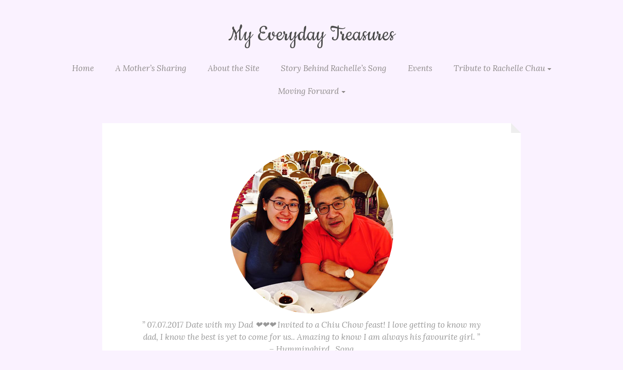

--- FILE ---
content_type: text/html; charset=UTF-8
request_url: https://myeverydaytreasures.com/fathers-tribute/
body_size: 10554
content:
<!DOCTYPE html>
<html lang="en-US">
<head>
<meta http-equiv="Content-Type" content="text/html; charset=UTF-8" />
<meta name="generator" content="WordPress 5.9.12" />
<meta name="viewport" content="width=device-width, initial-scale=1.0">

<link rel="alternate" type="application/rss+xml" title="RSS 2.0" href="https://myeverydaytreasures.com/feed/" />
<link rel="pingback" href="https://myeverydaytreasures.com/xmlrpc.php" />
<link rel="shortcut icon" href="http://myeverydaytreasures.com/wp-content/uploads/2018/04/hummingbird_icon.png" /><link rel="apple-touch-icon-precomposed" href="http://myeverydaytreasures.com/wp-content/uploads/2018/04/hummingbird_icon_solid.png" />
<!--[if lt IE 9]>
    <script src="http://html5shim.googlecode.com/svn/trunk/html5.js"></script> 
<![endif]--> 

<meta name='robots' content='max-image-preview:large' />

	<!-- This site is optimized with the Yoast SEO plugin v15.3 - https://yoast.com/wordpress/plugins/seo/ -->
	<title>A Father&#039;s Tribute - My Everyday Treasures</title>
	<meta name="robots" content="index, follow, max-snippet:-1, max-image-preview:large, max-video-preview:-1" />
	<link rel="canonical" href="http://myeverydaytreasures.com/fathers-tribute/" />
	<meta property="og:locale" content="en_US" />
	<meta property="og:type" content="article" />
	<meta property="og:title" content="A Father&#039;s Tribute - My Everyday Treasures" />
	<meta property="og:description" content="&#8221; 07.07.2017 Date with my Dad ❤️❤️❤️ Invited to a Chiu Chow feast! I love getting to know my dad, I know the best is..." />
	<meta property="og:url" content="http://myeverydaytreasures.com/fathers-tribute/" />
	<meta property="og:site_name" content="My Everyday Treasures" />
	<meta property="article:publisher" content="https://www.facebook.com/myeverydaytreasure/" />
	<meta property="article:modified_time" content="2018-05-05T15:03:24+00:00" />
	<meta property="og:image" content="https://myeverydaytreasures.com/wp-content/uploads/2018/05/dad_and_rachelle.png" />
	<meta property="og:image:width" content="335" />
	<meta property="og:image:height" content="335" />
	<meta name="twitter:card" content="summary_large_image" />
	<script type="application/ld+json" class="yoast-schema-graph">{"@context":"https://schema.org","@graph":[{"@type":"Organization","@id":"https://myeverydaytreasures.com/#organization","name":"My Everyday Treasures","url":"https://myeverydaytreasures.com/","sameAs":["https://www.facebook.com/myeverydaytreasure/","https://www.instagram.com/myeverydaytreasure/"],"logo":{"@type":"ImageObject","@id":"https://myeverydaytreasures.com/#logo","inLanguage":"en-US","url":"https://myeverydaytreasures.com/wp-content/uploads/2018/05/ebook.png","width":335,"height":335,"caption":"My Everyday Treasures"},"image":{"@id":"https://myeverydaytreasures.com/#logo"}},{"@type":"WebSite","@id":"https://myeverydaytreasures.com/#website","url":"https://myeverydaytreasures.com/","name":"My Everyday Treasures","description":"Celebrating and Remembering Rachelle Chau&#039;s Life","publisher":{"@id":"https://myeverydaytreasures.com/#organization"},"potentialAction":[{"@type":"SearchAction","target":"https://myeverydaytreasures.com/?s={search_term_string}","query-input":"required name=search_term_string"}],"inLanguage":"en-US"},{"@type":"ImageObject","@id":"http://myeverydaytreasures.com/fathers-tribute/#primaryimage","inLanguage":"en-US","url":"https://myeverydaytreasures.com/wp-content/uploads/2018/05/dad_and_rachelle.png","width":335,"height":335},{"@type":"WebPage","@id":"http://myeverydaytreasures.com/fathers-tribute/#webpage","url":"http://myeverydaytreasures.com/fathers-tribute/","name":"A Father's Tribute - My Everyday Treasures","isPartOf":{"@id":"https://myeverydaytreasures.com/#website"},"primaryImageOfPage":{"@id":"http://myeverydaytreasures.com/fathers-tribute/#primaryimage"},"datePublished":"2018-05-05T14:45:54+00:00","dateModified":"2018-05-05T15:03:24+00:00","inLanguage":"en-US","potentialAction":[{"@type":"ReadAction","target":["http://myeverydaytreasures.com/fathers-tribute/"]}]}]}</script>
	<!-- / Yoast SEO plugin. -->


<link rel='dns-prefetch' href='//s.w.org' />
<link rel="alternate" type="application/rss+xml" title="My Everyday Treasures &raquo; Feed" href="https://myeverydaytreasures.com/feed/" />
<link rel="alternate" type="application/rss+xml" title="My Everyday Treasures &raquo; Comments Feed" href="https://myeverydaytreasures.com/comments/feed/" />
<script type="text/javascript">
window._wpemojiSettings = {"baseUrl":"https:\/\/s.w.org\/images\/core\/emoji\/13.1.0\/72x72\/","ext":".png","svgUrl":"https:\/\/s.w.org\/images\/core\/emoji\/13.1.0\/svg\/","svgExt":".svg","source":{"concatemoji":"https:\/\/myeverydaytreasures.com\/wp-includes\/js\/wp-emoji-release.min.js?ver=5.9.12"}};
/*! This file is auto-generated */
!function(e,a,t){var n,r,o,i=a.createElement("canvas"),p=i.getContext&&i.getContext("2d");function s(e,t){var a=String.fromCharCode;p.clearRect(0,0,i.width,i.height),p.fillText(a.apply(this,e),0,0);e=i.toDataURL();return p.clearRect(0,0,i.width,i.height),p.fillText(a.apply(this,t),0,0),e===i.toDataURL()}function c(e){var t=a.createElement("script");t.src=e,t.defer=t.type="text/javascript",a.getElementsByTagName("head")[0].appendChild(t)}for(o=Array("flag","emoji"),t.supports={everything:!0,everythingExceptFlag:!0},r=0;r<o.length;r++)t.supports[o[r]]=function(e){if(!p||!p.fillText)return!1;switch(p.textBaseline="top",p.font="600 32px Arial",e){case"flag":return s([127987,65039,8205,9895,65039],[127987,65039,8203,9895,65039])?!1:!s([55356,56826,55356,56819],[55356,56826,8203,55356,56819])&&!s([55356,57332,56128,56423,56128,56418,56128,56421,56128,56430,56128,56423,56128,56447],[55356,57332,8203,56128,56423,8203,56128,56418,8203,56128,56421,8203,56128,56430,8203,56128,56423,8203,56128,56447]);case"emoji":return!s([10084,65039,8205,55357,56613],[10084,65039,8203,55357,56613])}return!1}(o[r]),t.supports.everything=t.supports.everything&&t.supports[o[r]],"flag"!==o[r]&&(t.supports.everythingExceptFlag=t.supports.everythingExceptFlag&&t.supports[o[r]]);t.supports.everythingExceptFlag=t.supports.everythingExceptFlag&&!t.supports.flag,t.DOMReady=!1,t.readyCallback=function(){t.DOMReady=!0},t.supports.everything||(n=function(){t.readyCallback()},a.addEventListener?(a.addEventListener("DOMContentLoaded",n,!1),e.addEventListener("load",n,!1)):(e.attachEvent("onload",n),a.attachEvent("onreadystatechange",function(){"complete"===a.readyState&&t.readyCallback()})),(n=t.source||{}).concatemoji?c(n.concatemoji):n.wpemoji&&n.twemoji&&(c(n.twemoji),c(n.wpemoji)))}(window,document,window._wpemojiSettings);
</script>
<style type="text/css">
img.wp-smiley,
img.emoji {
	display: inline !important;
	border: none !important;
	box-shadow: none !important;
	height: 1em !important;
	width: 1em !important;
	margin: 0 0.07em !important;
	vertical-align: -0.1em !important;
	background: none !important;
	padding: 0 !important;
}
</style>
	<link rel='stylesheet' id='crissy_style-css'  href='https://myeverydaytreasures.com/wp-content/themes/Crissy/style.css?ver=5.9.12' type='text/css' media='all' />
<link rel='stylesheet' id='crissy_font_awesome-css'  href='https://myeverydaytreasures.com/wp-content/themes/Crissy/lib/css/font-awesome.min.css?ver=5.9.12' type='text/css' media='all' />
<link rel='stylesheet' id='crissy_animate-css'  href='https://myeverydaytreasures.com/wp-content/themes/Crissy/lib/css/animate.min.css?ver=5.9.12' type='text/css' media='all' />
<link rel='stylesheet' id='crissy_lightbox_style-css'  href='https://myeverydaytreasures.com/wp-content/themes/Crissy/lib/css/imagelightbox.css?ver=5.9.12' type='text/css' media='all' />
<link rel='stylesheet' id='wp-block-library-css'  href='https://myeverydaytreasures.com/wp-includes/css/dist/block-library/style.min.css?ver=5.9.12' type='text/css' media='all' />
<style id='global-styles-inline-css' type='text/css'>
body{--wp--preset--color--black: #000000;--wp--preset--color--cyan-bluish-gray: #abb8c3;--wp--preset--color--white: #ffffff;--wp--preset--color--pale-pink: #f78da7;--wp--preset--color--vivid-red: #cf2e2e;--wp--preset--color--luminous-vivid-orange: #ff6900;--wp--preset--color--luminous-vivid-amber: #fcb900;--wp--preset--color--light-green-cyan: #7bdcb5;--wp--preset--color--vivid-green-cyan: #00d084;--wp--preset--color--pale-cyan-blue: #8ed1fc;--wp--preset--color--vivid-cyan-blue: #0693e3;--wp--preset--color--vivid-purple: #9b51e0;--wp--preset--gradient--vivid-cyan-blue-to-vivid-purple: linear-gradient(135deg,rgba(6,147,227,1) 0%,rgb(155,81,224) 100%);--wp--preset--gradient--light-green-cyan-to-vivid-green-cyan: linear-gradient(135deg,rgb(122,220,180) 0%,rgb(0,208,130) 100%);--wp--preset--gradient--luminous-vivid-amber-to-luminous-vivid-orange: linear-gradient(135deg,rgba(252,185,0,1) 0%,rgba(255,105,0,1) 100%);--wp--preset--gradient--luminous-vivid-orange-to-vivid-red: linear-gradient(135deg,rgba(255,105,0,1) 0%,rgb(207,46,46) 100%);--wp--preset--gradient--very-light-gray-to-cyan-bluish-gray: linear-gradient(135deg,rgb(238,238,238) 0%,rgb(169,184,195) 100%);--wp--preset--gradient--cool-to-warm-spectrum: linear-gradient(135deg,rgb(74,234,220) 0%,rgb(151,120,209) 20%,rgb(207,42,186) 40%,rgb(238,44,130) 60%,rgb(251,105,98) 80%,rgb(254,248,76) 100%);--wp--preset--gradient--blush-light-purple: linear-gradient(135deg,rgb(255,206,236) 0%,rgb(152,150,240) 100%);--wp--preset--gradient--blush-bordeaux: linear-gradient(135deg,rgb(254,205,165) 0%,rgb(254,45,45) 50%,rgb(107,0,62) 100%);--wp--preset--gradient--luminous-dusk: linear-gradient(135deg,rgb(255,203,112) 0%,rgb(199,81,192) 50%,rgb(65,88,208) 100%);--wp--preset--gradient--pale-ocean: linear-gradient(135deg,rgb(255,245,203) 0%,rgb(182,227,212) 50%,rgb(51,167,181) 100%);--wp--preset--gradient--electric-grass: linear-gradient(135deg,rgb(202,248,128) 0%,rgb(113,206,126) 100%);--wp--preset--gradient--midnight: linear-gradient(135deg,rgb(2,3,129) 0%,rgb(40,116,252) 100%);--wp--preset--duotone--dark-grayscale: url('#wp-duotone-dark-grayscale');--wp--preset--duotone--grayscale: url('#wp-duotone-grayscale');--wp--preset--duotone--purple-yellow: url('#wp-duotone-purple-yellow');--wp--preset--duotone--blue-red: url('#wp-duotone-blue-red');--wp--preset--duotone--midnight: url('#wp-duotone-midnight');--wp--preset--duotone--magenta-yellow: url('#wp-duotone-magenta-yellow');--wp--preset--duotone--purple-green: url('#wp-duotone-purple-green');--wp--preset--duotone--blue-orange: url('#wp-duotone-blue-orange');--wp--preset--font-size--small: 13px;--wp--preset--font-size--medium: 20px;--wp--preset--font-size--large: 36px;--wp--preset--font-size--x-large: 42px;}.has-black-color{color: var(--wp--preset--color--black) !important;}.has-cyan-bluish-gray-color{color: var(--wp--preset--color--cyan-bluish-gray) !important;}.has-white-color{color: var(--wp--preset--color--white) !important;}.has-pale-pink-color{color: var(--wp--preset--color--pale-pink) !important;}.has-vivid-red-color{color: var(--wp--preset--color--vivid-red) !important;}.has-luminous-vivid-orange-color{color: var(--wp--preset--color--luminous-vivid-orange) !important;}.has-luminous-vivid-amber-color{color: var(--wp--preset--color--luminous-vivid-amber) !important;}.has-light-green-cyan-color{color: var(--wp--preset--color--light-green-cyan) !important;}.has-vivid-green-cyan-color{color: var(--wp--preset--color--vivid-green-cyan) !important;}.has-pale-cyan-blue-color{color: var(--wp--preset--color--pale-cyan-blue) !important;}.has-vivid-cyan-blue-color{color: var(--wp--preset--color--vivid-cyan-blue) !important;}.has-vivid-purple-color{color: var(--wp--preset--color--vivid-purple) !important;}.has-black-background-color{background-color: var(--wp--preset--color--black) !important;}.has-cyan-bluish-gray-background-color{background-color: var(--wp--preset--color--cyan-bluish-gray) !important;}.has-white-background-color{background-color: var(--wp--preset--color--white) !important;}.has-pale-pink-background-color{background-color: var(--wp--preset--color--pale-pink) !important;}.has-vivid-red-background-color{background-color: var(--wp--preset--color--vivid-red) !important;}.has-luminous-vivid-orange-background-color{background-color: var(--wp--preset--color--luminous-vivid-orange) !important;}.has-luminous-vivid-amber-background-color{background-color: var(--wp--preset--color--luminous-vivid-amber) !important;}.has-light-green-cyan-background-color{background-color: var(--wp--preset--color--light-green-cyan) !important;}.has-vivid-green-cyan-background-color{background-color: var(--wp--preset--color--vivid-green-cyan) !important;}.has-pale-cyan-blue-background-color{background-color: var(--wp--preset--color--pale-cyan-blue) !important;}.has-vivid-cyan-blue-background-color{background-color: var(--wp--preset--color--vivid-cyan-blue) !important;}.has-vivid-purple-background-color{background-color: var(--wp--preset--color--vivid-purple) !important;}.has-black-border-color{border-color: var(--wp--preset--color--black) !important;}.has-cyan-bluish-gray-border-color{border-color: var(--wp--preset--color--cyan-bluish-gray) !important;}.has-white-border-color{border-color: var(--wp--preset--color--white) !important;}.has-pale-pink-border-color{border-color: var(--wp--preset--color--pale-pink) !important;}.has-vivid-red-border-color{border-color: var(--wp--preset--color--vivid-red) !important;}.has-luminous-vivid-orange-border-color{border-color: var(--wp--preset--color--luminous-vivid-orange) !important;}.has-luminous-vivid-amber-border-color{border-color: var(--wp--preset--color--luminous-vivid-amber) !important;}.has-light-green-cyan-border-color{border-color: var(--wp--preset--color--light-green-cyan) !important;}.has-vivid-green-cyan-border-color{border-color: var(--wp--preset--color--vivid-green-cyan) !important;}.has-pale-cyan-blue-border-color{border-color: var(--wp--preset--color--pale-cyan-blue) !important;}.has-vivid-cyan-blue-border-color{border-color: var(--wp--preset--color--vivid-cyan-blue) !important;}.has-vivid-purple-border-color{border-color: var(--wp--preset--color--vivid-purple) !important;}.has-vivid-cyan-blue-to-vivid-purple-gradient-background{background: var(--wp--preset--gradient--vivid-cyan-blue-to-vivid-purple) !important;}.has-light-green-cyan-to-vivid-green-cyan-gradient-background{background: var(--wp--preset--gradient--light-green-cyan-to-vivid-green-cyan) !important;}.has-luminous-vivid-amber-to-luminous-vivid-orange-gradient-background{background: var(--wp--preset--gradient--luminous-vivid-amber-to-luminous-vivid-orange) !important;}.has-luminous-vivid-orange-to-vivid-red-gradient-background{background: var(--wp--preset--gradient--luminous-vivid-orange-to-vivid-red) !important;}.has-very-light-gray-to-cyan-bluish-gray-gradient-background{background: var(--wp--preset--gradient--very-light-gray-to-cyan-bluish-gray) !important;}.has-cool-to-warm-spectrum-gradient-background{background: var(--wp--preset--gradient--cool-to-warm-spectrum) !important;}.has-blush-light-purple-gradient-background{background: var(--wp--preset--gradient--blush-light-purple) !important;}.has-blush-bordeaux-gradient-background{background: var(--wp--preset--gradient--blush-bordeaux) !important;}.has-luminous-dusk-gradient-background{background: var(--wp--preset--gradient--luminous-dusk) !important;}.has-pale-ocean-gradient-background{background: var(--wp--preset--gradient--pale-ocean) !important;}.has-electric-grass-gradient-background{background: var(--wp--preset--gradient--electric-grass) !important;}.has-midnight-gradient-background{background: var(--wp--preset--gradient--midnight) !important;}.has-small-font-size{font-size: var(--wp--preset--font-size--small) !important;}.has-medium-font-size{font-size: var(--wp--preset--font-size--medium) !important;}.has-large-font-size{font-size: var(--wp--preset--font-size--large) !important;}.has-x-large-font-size{font-size: var(--wp--preset--font-size--x-large) !important;}
</style>
<link rel='stylesheet' id='custom-style-css'  href='https://myeverydaytreasures.com/wp-content/plugins/rcd-right-click-disabler/css/rcd-style.css?ver=5.9.12' type='text/css' media='all' />
<script type='text/javascript' src='https://myeverydaytreasures.com/wp-includes/js/jquery/jquery.min.js?ver=3.6.0' id='jquery-core-js'></script>
<script type='text/javascript' src='https://myeverydaytreasures.com/wp-includes/js/jquery/jquery-migrate.min.js?ver=3.3.2' id='jquery-migrate-js'></script>
<script type='text/javascript' src='https://myeverydaytreasures.com/wp-content/plugins/rcd-right-click-disabler/js/rcd-disabler.js?ver=5.9.12' id='custom-script-js'></script>
<link rel="https://api.w.org/" href="https://myeverydaytreasures.com/wp-json/" /><link rel="alternate" type="application/json" href="https://myeverydaytreasures.com/wp-json/wp/v2/pages/669" /><link rel="EditURI" type="application/rsd+xml" title="RSD" href="https://myeverydaytreasures.com/xmlrpc.php?rsd" />
<link rel="wlwmanifest" type="application/wlwmanifest+xml" href="https://myeverydaytreasures.com/wp-includes/wlwmanifest.xml" /> 
<meta name="generator" content="WordPress 5.9.12" />
<link rel='shortlink' href='https://myeverydaytreasures.com/?p=669' />
<link rel="alternate" type="application/json+oembed" href="https://myeverydaytreasures.com/wp-json/oembed/1.0/embed?url=https%3A%2F%2Fmyeverydaytreasures.com%2Ffathers-tribute%2F" />
<link rel="alternate" type="text/xml+oembed" href="https://myeverydaytreasures.com/wp-json/oembed/1.0/embed?url=https%3A%2F%2Fmyeverydaytreasures.com%2Ffathers-tribute%2F&#038;format=xml" />
    <style type="text/css">
	
		 /*---------------------------------------------- fonts ---------------------------------------------- */
		 
		 /* import google fonts */
		  @import url(//fonts.googleapis.com/css?family=Cookie); 		 @import url(//fonts.googleapis.com/css?family=Old+Standard+TT:400,400italic,700);		 		 		 
		 @import url(//fonts.googleapis.com/css?family=Lora:400,400italic,700,700italic); 
		
		 /* font families */
		 #logo>h1 { font-family:'Cookie'; }		
		 h1, h2, h3, h4, h5, h6, h1>a, h2>a, h3>a, h4>a, h5>a, h6>a,blockquote p, table caption { font-family:'Old Standard TT'; }		
		 body, blockquote cite, article header span, a { font-family:'Lora'; }		
		
		 
		 /* font sizes */
		 body, article.page .entry_content { font-size:16px; }
		 .page .entry_content, .woocommerce.single .entry_content { font-size:17px; }
		 .single .entry_content { font-size:19px; }
		 @media only screen and (max-width: 736px) {
			.page .entry_content, .single .entry_content, .woocommerce.single .entry_content { font-size:16px; }
		 }
		 
		/*---------------------------------------------- colors --------------------------------------------- */
		
		/* headings */		 		 
		h1, h2, h3, h4, h5, h6, h1>a, h2>a, h3>a, h4>a, h5>a, h6>a, blockquote p, th, table caption, .prev_post_fixed:hover, .next_post_fixed:hover, .payment_methods label { color: #4d4d4d; }
		#logo h1, body>h1, body>footer h1, body>footer h2, body>footer h3, body>footer h4, body>footer h5, body>footer h6, body>footer table caption, body>footer th, .content>.products>h2  { color: #4d4d4d; }
		
		/* subtitles */		  
		.subtitle, .post header span, .post footer, cite, .caption, .wp-caption-text, .logged-in-as, .index .price, .index.product-category mark, .onsale { color: #424242; }

		/* body text */
		body, .index>a, .index>a:hover, .index.format-aside a>p  { color: #5b5b5b; } 
		body>footer, body>header input[type=text], body>footer input[type=text] { color: #666666; } 

		/* links */
		 a, .navigation ul a, .menu-item-has-children.current-menu-item li a { color: #ae35ff; }
		 body>header a, body>footer a, .pages a, .content>.woocommerce-breadcrumb a { color: #8e8a8a; }	
		 @media only screen and (max-width: 767px) { .navigation ul a { color: #8e8a8a; } }
		
		/* active/hover/selection */
		a:hover, .active a, a.active, .navigation ul a:hover, .navigation .current_page_item a, .navigation .current-menu-item a, footer .social_icons li a:hover, .comments_number_icon:hover i, .index.format-aside a>p:hover, .format-quote a>p:hover, .link_pages, .star-rating span:before, .content>.woocommerce-breadcrumb a:hover, .menu-item-has-children.current-menu-item li a:hover, input[type=button]:hover { color: #4d4d4d; } 		
		div.tooltip, .wpcf7-not-valid-tip, a.button:hover, button:not(.pswp__button):hover, input[type=submit]:hover,  *::selection, mark, .page-numbers.current, .widget_calendar tbody a:hover { background: #4d4d4d; }
		div.tooltip:after, .wpcf7-not-valid-tip:after { border-top-color: #4d4d4d; }
		
		/* icons */
		.article_icon i { color: #f3f3f3; }
		.article_icon:before, .article_icon:after { background: #f3f3f3; }
		.article_icon:before { 	
			background: -webkit-linear-gradient(left,  #fff 0%,#f3f3f3 50%);
			background: linear-gradient(to right,  #fff 0%,#f3f3f3 50%); }	
		.article_icon:after { 	
			background: -webkit-linear-gradient(left,  #f3f3f3 50%,#fff 100%); 
			background: linear-gradient(to right,  #f3f3f3 50%,#fff 100%); }
		.prev_post_fixed, .next_post_fixed, .comments_number_icon i, #infscr-loading, #infscr-loading i, #copyright_info, body>footer .social_icons li a, body>footer .star-rating:before { color: #cccccc; }
		
		.search ::-webkit-input-placeholder { color: #cccccc; }
		.search ::-moz-placeholder { color: #cccccc;  }
		.search :-ms-input-placeholder { color: #cccccc; }		
				
		 /* buttons */
		input[type=submit], button, a.button { background: #cccccc; }
		
		/* bg color */
		.box:before { border-right-color:#faf2ff; }		 
	
				 
		 /*---------------------------------------------- styles --------------------------------------------- */
		
		             .feat_img:before, .contact_template header:before { content:none; }
		 		
		/* custom css*/		
		.wp-video {
    text-align: center;
    margin-left: auto;
    margin-right: auto;
}		
    </style>
    <style type="text/css" id="custom-background-css">
body.custom-background { background-color: #faf2ff; }
</style>
	<link rel="icon" href="https://myeverydaytreasures.com/wp-content/uploads/2018/04/cropped-hummingbird_icon_solid-1-32x32.png" sizes="32x32" />
<link rel="icon" href="https://myeverydaytreasures.com/wp-content/uploads/2018/04/cropped-hummingbird_icon_solid-1-192x192.png" sizes="192x192" />
<link rel="apple-touch-icon" href="https://myeverydaytreasures.com/wp-content/uploads/2018/04/cropped-hummingbird_icon_solid-1-180x180.png" />
<meta name="msapplication-TileImage" content="https://myeverydaytreasures.com/wp-content/uploads/2018/04/cropped-hummingbird_icon_solid-1-270x270.png" />
</head>

<body class="page-template-default page page-id-669 custom-background">

	<!-- HEADER START -->
    <header>
            
        <!-- logo start -->
        <a id="logo" class="one" href="https://myeverydaytreasures.com">
                            <h1>My Everyday Treasures</h1>
                     </a>
        <!-- logo end -->
        
        <!-- navigation menu -->    
        <nav class="one">
			<ul id="menu-navigation-menu" class="navigation"><li id="menu-item-124" class="menu-item menu-item-type-post_type menu-item-object-page menu-item-home menu-item-124"><a href="https://myeverydaytreasures.com/">Home</a></li>
<li id="menu-item-576" class="menu-item menu-item-type-post_type menu-item-object-page menu-item-576"><a href="https://myeverydaytreasures.com/sharing/">A Mother&#8217;s Sharing</a></li>
<li id="menu-item-529" class="menu-item menu-item-type-post_type menu-item-object-page menu-item-529"><a href="https://myeverydaytreasures.com/about-my-everyday-treasures/">About the Site</a></li>
<li id="menu-item-532" class="menu-item menu-item-type-post_type menu-item-object-page menu-item-532"><a href="https://myeverydaytreasures.com/rachelles-song/">Story Behind Rachelle&#8217;s Song</a></li>
<li id="menu-item-354" class="menu-item menu-item-type-post_type menu-item-object-page menu-item-354"><a href="https://myeverydaytreasures.com/events/">Events</a></li>
<li id="menu-item-835" class="menu-item menu-item-type-custom menu-item-object-custom current-menu-ancestor current-menu-parent menu-item-has-children menu-item-835"><a href="#">Tribute to Rachelle Chau</a>
<ul class="sub-menu">
	<li id="menu-item-833" class="menu-item menu-item-type-post_type menu-item-object-page menu-item-833"><a href="https://myeverydaytreasures.com/tribute-hong-kong/">Hong Kong Musical Tribute</a></li>
	<li id="menu-item-855" class="menu-item menu-item-type-post_type menu-item-object-page menu-item-855"><a href="https://myeverydaytreasures.com/tribute-canada/">Toronto Musical Tribute</a></li>
	<li id="menu-item-671" class="menu-item menu-item-type-post_type menu-item-object-page current-menu-item page_item page-item-669 current_page_item menu-item-671"><a href="https://myeverydaytreasures.com/fathers-tribute/" aria-current="page">A Father&#8217;s Tribute</a></li>
	<li id="menu-item-690" class="menu-item menu-item-type-post_type menu-item-object-page menu-item-690"><a href="https://myeverydaytreasures.com/ebook/">Rachelle&#8217;s eBook</a></li>
</ul>
</li>
<li id="menu-item-834" class="menu-item menu-item-type-custom menu-item-object-custom menu-item-has-children menu-item-834"><a href="#">Moving Forward</a>
<ul class="sub-menu">
	<li id="menu-item-726" class="menu-item menu-item-type-custom menu-item-object-custom menu-item-726"><a href="https://goo.gl/forms/5YDxOc8gIOrRtbGz2">Carrying Rachelle&#8217;s Legacy Forward / 延續詠欣的精神</a></li>
</ul>
</li>
</ul> 
            
			              
                             
            <ul class="search_and_mob_nav">
              <li id="mobile_nav"><a title="Navigation"><i class="fa fa-reorder"></i></a></li>
              
                        	</ul>	
                           
        </nav>
        <!-- navigation menu end --> 
    
        
<form class="search" method="get" id="searchform" action="https://myeverydaytreasures.com">
    <input type="text" placeholder="Let&#039;s find something good..." value="" name="s" id="s" size="15" />
</form>                                                    
    </header>
    <!-- HEADER END -->
<section class="content">
	<div class="page one max_width box">

                
                        <div class="wrapper">   
				    
    <figure class="feat_img circle">
		<img width="335" height="335" src="https://myeverydaytreasures.com/wp-content/uploads/2018/05/dad_and_rachelle.png" class="attachment-blog_big size-blog_big wp-post-image" alt="" srcset="https://myeverydaytreasures.com/wp-content/uploads/2018/05/dad_and_rachelle.png 335w, https://myeverydaytreasures.com/wp-content/uploads/2018/05/dad_and_rachelle-150x150.png 150w, https://myeverydaytreasures.com/wp-content/uploads/2018/05/dad_and_rachelle-300x300.png 300w, https://myeverydaytreasures.com/wp-content/uploads/2018/05/dad_and_rachelle-225x225.png 225w" sizes="(max-width: 335px) 100vw, 335px" />    </figure>	
 
           
            	<div class="entry_content clearfix">
					<p class="wp-caption-text"><span style="color: #999999;">&#8221; 07.07.2017 Date with my Dad ❤️❤️❤️ Invited to a Chiu Chow feast! I love getting to know my dad, I know the best is yet to come for us.. Amazing to know I am always his favourite girl. &#8221; &#8211; Hummingbird_Song</span></p>
<p style="text-align: center;"><span style="font-size: 22pt; font-family: font-family: 'Old Standard TT', serif;"><strong><span style="color: #000000;">A Father&#8217;s Tribute: Rachelle &#8211; A Sparkling Star in the Night<br />
</span></strong></span></p>
<p style="text-align: center;"><span style="font-size: 22pt; font-family: font-family: 'Old Standard TT', serif;"><strong><span style="color: #000000;"><strong><span style="color: #000000;"><span id="result_box" class="short_text" lang="zh-TW"><span class="alt-edited">父親的心聲 : 詠欣 &#8211; 閃亮晚星 </span></span> </span></strong></span></strong></span></p>
<p style="text-align: center;"><a href="#lyrics_english">To read song lyrics, please click here.</a> <a href="#lyrics_chinese">如需閱讀歌詞，請按這裡。</a></p>
<p>During Rachelle&#8217;s funeral on May 7th, 2018, Danny, Rachelle&#8217;s daddy sang her a song called &#8220;A Sparkling Star in the Night&#8221;, the song borrowed its tune from a famous Chinese song called &#8220;<span id="result_box" class="short_text" lang="zh-TW"><span title="寒傲似風">寒傲似冰</span></span>&#8220;, the lyrics were written by Danny&#8217;s musician friend Kevin. Danny then made some minor edits and Timothy did the rough English translation.</p>
<!--[if lt IE 9]><script>document.createElement('audio');</script><![endif]-->
<audio class="wp-audio-shortcode" id="audio-669-1" preload="none" style="width: 100%;" controls="controls"><source type="audio/mpeg" src="http://myeverydaytreasures.com/wp-content/uploads/2018/05/Rachelle%20-%20A%20Sparkling%20Star%20in%20the%20Night.mp3?_=1" /><a href="http://myeverydaytreasures.com/wp-content/uploads/2018/05/Rachelle%20-%20A%20Sparkling%20Star%20in%20the%20Night.mp3">http://myeverydaytreasures.com/wp-content/uploads/2018/05/Rachelle%20-%20A%20Sparkling%20Star%20in%20the%20Night.mp3</a></audio>
<p>&nbsp;</p>
<p style="text-align: left;"><span style="text-decoration: underline;"><a id="lyrics_chinese"></a><strong>詠欣 &#8211; 閃亮晚星</strong> <strong> (</strong><strong>原創曲:寒傲似冰, 蔡國權 詞: Kevin Fong 唱: Danny Chau</strong><strong>)</strong></span></p>
<p style="text-align: left;">傾出妳心來擦亮一點火光來照亮</p>
<p style="text-align: left;">無情遇冷風為何遇冷風</p>
<p style="text-align: left;">我對天茫然問究竟</p>
<p>&nbsp;</p>
<p style="text-align: left;">孤芳暗香留印像天黑晚星才更亮</p>
<p style="text-align: left;">熱誠是妳歌動人是妳歌</p>
<p style="text-align: left;">你我再珍重明日細聽</p>
<p>&nbsp;</p>
<p style="text-align: left;">奉獻愛心傷痛未免難明瞭</p>
<p style="text-align: left;">就以愛堅守仰望恩主揭曉</p>
<p style="text-align: left;">再沒苦困，再沒艱辛</p>
<p style="text-align: left;">遙望妳抱擁胸懷沖天飛。</p>
<p>&nbsp;</p>
<p style="text-align: left;">今天我依然抱著感恩信心來盼望</p>
<p style="text-align: left;">熱誠是妳心 動人是妳心 妳也會閃亮如像晚星</p>
<p>&nbsp;</p>
<p style="text-align: left;">望見世間恩怨造化難明瞭</p>
<p style="text-align: left;">懼怕忐忑心痛恨怨不會少</p>
<p style="text-align: left;">袮在身邊我在身邊</p>
<p style="text-align: left;">神讓你放低心內的紛擾</p>
<p>&nbsp;</p>
<p style="text-align: left;">今天我依然抱著感恩信心來盼望</p>
<p style="text-align: left;">熱誠是妳心 動人是妳心 妳也會閃亮如像晚星</p>
<p style="text-align: left;">熱誠是妳歌 動人是妳歌 你我再珍重明日細聽</p>
<p><img class="aligncenter" src="http://myeverydaytreasures.com/wp-content/uploads/2018/04/hummingbird_divider.png" alt="" /></p>
<p style="text-align: left;"><span style="text-decoration: underline;"><a id="lyrics_english"></a><strong>Rachelle &#8211; A Sparkling Star in The Night</strong> </span><span style="text-decoration: underline;"><strong>(</strong><strong>Original Track: 寒傲似風, Terence Tsoi Lyrics: Kevin Fong Vocal: Danny Chau</strong><strong> : </strong><strong>)</strong></span></p>
<p style="text-align: left;">Your heart sparks a light to illuminate the darkness</p>
<p style="text-align: left;">But the harsh winds of winter blew out the candles</p>
<p style="text-align: left;">Then I look up to the sky and ask why</p>
<p>&nbsp;</p>
<p style="text-align: left;">The impressions and smile you left makes the starry night bright</p>
<p style="text-align: left;">Passion is your song, Love is your words</p>
<p style="text-align: left;">One day we will meet and I can listen closely</p>
<p>&nbsp;</p>
<p style="text-align: left;">With my broken love, I find it hard to understand</p>
<p style="text-align: left;">But with love and steadfast hope, all will be revealed with God’s timing</p>
<p style="text-align: left;">There is no hardship nor pain</p>
<p style="text-align: left;">As he embraces and soars the skies with you.</p>
<p>&nbsp;</p>
<p style="text-align: left;">Today I still carry a heart of thanksgiving and hope</p>
<p style="text-align: left;">Passion is your song, Love is your words, Your splendor makes the starry night bright.</p>
<p>&nbsp;</p>
<p style="text-align: left;">There are questions that will never be answered</p>
<p style="text-align: left;">The heart is just fragile with little faith</p>
<p style="text-align: left;">But I am with you God, and you are with me</p>
<p style="text-align: left;">And the burdens I bear, I can give to you, God.</p>
<p>&nbsp;</p>
<p style="text-align: left;">Today I still carry a heart of thanksgiving and hope</p>
<p style="text-align: left;">Passion is your song, Love is your words, Your splendor makes the starry night bright.</p>
<p style="text-align: left;">Passion is your song, Love is your words, One day we will meet and I can listen closely.</p>
                </div>
                            </div>
  
               
    </div>
</section>
      

<footer class="clearfix">
    
    
<ul class="clearfix footer_widgets">
    <li id="custom_html-3" class="widget_text grid_block widget widget_custom_html"><div class="textwidget custom-html-widget"><p>
Rachelle's Song
</p>
<p>
<audio controls>
<source src="https://myeverydaytreasures.com/wp-content/uploads/2018/04/袮-永不放棄我-You-Will-Never-Give-Up-On-Me.mp3" type="audio/mpeg">
Your browser does not support the audio element.</audio> 
</p></div></li><li id="custom_html-5" class="widget_text grid_block widget widget_custom_html"><div class="textwidget custom-html-widget"><p>
Website Terms of Use
</p>
<p>
By using the website you agree to our terms and conditions, which could be<a href="https://myeverydaytreasures.com/terms-and-conditions-of-use/" target="_blank" rel="noopener"> accessed by clicking here.</a>
</p></div></li><li id="custom_html-4" class="widget_text grid_block widget widget_custom_html"><div class="textwidget custom-html-widget"><p>
For any enquiries, please contact Rachelle's brother at:
</p>
<p>
<a href="mailto:tim@myeverydaytreasures.com" target="_top" rel="noopener">tim@myeverydaytreasures.com</a>
</p></div></li></ul>            
    
<ul class="social_icons">

            <li><a href="https://www.facebook.com/myeverydaytreasure/" title="Facebook"><i class="fa fa-facebook"></i></a></li>
            <li><a href="https://www.instagram.com/myeverydaytreasure/" title="Instagram"><i class="fa fa-instagram"></i></a></li>
        
 </ul>             
     <p id="copyright_info">
                         &copy; 2026 <a href="https://myeverydaytreasures.com">My Everyday Treasures</a>
             </p>

</footer>

<link rel='stylesheet' id='mediaelement-css'  href='https://myeverydaytreasures.com/wp-includes/js/mediaelement/mediaelementplayer-legacy.min.css?ver=4.2.16' type='text/css' media='all' />
<link rel='stylesheet' id='wp-mediaelement-css'  href='https://myeverydaytreasures.com/wp-includes/js/mediaelement/wp-mediaelement.min.css?ver=5.9.12' type='text/css' media='all' />
<script type='text/javascript' src='https://myeverydaytreasures.com/wp-content/themes/Crissy/lib/js/masonry.pkgd.min.js?ver=5.9.12' id='crissy_masonry-js'></script>
<script type='text/javascript' src='https://myeverydaytreasures.com/wp-content/themes/Crissy/lib/js/imagesloaded.pkgd.min.js?ver=5.9.12' id='crissy_images_loaded-js'></script>
<script type='text/javascript' id='crissy_masonry_code-js-extra'>
/* <![CDATA[ */
var masonry_vars = {"animation":"fadeInUp","the_end":"He will wipe every tear from their eyes. There will be no more death' or mourning or crying or pain, for the old order of things has passed away. - Revelation 21:4","origin_left":"1"};
/* ]]> */
</script>
<script type='text/javascript' src='https://myeverydaytreasures.com/wp-content/themes/Crissy/lib/js/masonry_code.js?ver=5.9.12' id='crissy_masonry_code-js'></script>
<script type='text/javascript' src='https://myeverydaytreasures.com/wp-content/themes/Crissy/lib/js/jquery.infinitescroll.min.js?ver=5.9.12' id='infinitescroll-js'></script>
<script type='text/javascript' src='https://myeverydaytreasures.com/wp-content/themes/Crissy/lib/js/jquery.tools.min.js?ver=5.9.12' id='crissy_tools-js'></script>
<script type='text/javascript' src='https://myeverydaytreasures.com/wp-content/themes/Crissy/lib/js/placeholders.min.js?ver=5.9.12' id='crissy_placeholders-js'></script>
<script type='text/javascript' id='crissy_custom-js-extra'>
/* <![CDATA[ */
var custom_vars = {"autohide":"1"};
/* ]]> */
</script>
<script type='text/javascript' src='https://myeverydaytreasures.com/wp-content/themes/Crissy/lib/js/custom.js?ver=5.9.12' id='crissy_custom-js'></script>
<script type='text/javascript' src='https://myeverydaytreasures.com/wp-content/themes/Crissy/lib/js/imagelightbox.min.js?ver=5.9.12' id='crissy_lightbox-js'></script>
<script type='text/javascript' src='https://myeverydaytreasures.com/wp-content/themes/Crissy/lib/js/lightbox_script.js?ver=5.9.12' id='crissy_lightbox_script-js'></script>
<script type='text/javascript' id='mediaelement-core-js-before'>
var mejsL10n = {"language":"en","strings":{"mejs.download-file":"Download File","mejs.install-flash":"You are using a browser that does not have Flash player enabled or installed. Please turn on your Flash player plugin or download the latest version from https:\/\/get.adobe.com\/flashplayer\/","mejs.fullscreen":"Fullscreen","mejs.play":"Play","mejs.pause":"Pause","mejs.time-slider":"Time Slider","mejs.time-help-text":"Use Left\/Right Arrow keys to advance one second, Up\/Down arrows to advance ten seconds.","mejs.live-broadcast":"Live Broadcast","mejs.volume-help-text":"Use Up\/Down Arrow keys to increase or decrease volume.","mejs.unmute":"Unmute","mejs.mute":"Mute","mejs.volume-slider":"Volume Slider","mejs.video-player":"Video Player","mejs.audio-player":"Audio Player","mejs.captions-subtitles":"Captions\/Subtitles","mejs.captions-chapters":"Chapters","mejs.none":"None","mejs.afrikaans":"Afrikaans","mejs.albanian":"Albanian","mejs.arabic":"Arabic","mejs.belarusian":"Belarusian","mejs.bulgarian":"Bulgarian","mejs.catalan":"Catalan","mejs.chinese":"Chinese","mejs.chinese-simplified":"Chinese (Simplified)","mejs.chinese-traditional":"Chinese (Traditional)","mejs.croatian":"Croatian","mejs.czech":"Czech","mejs.danish":"Danish","mejs.dutch":"Dutch","mejs.english":"English","mejs.estonian":"Estonian","mejs.filipino":"Filipino","mejs.finnish":"Finnish","mejs.french":"French","mejs.galician":"Galician","mejs.german":"German","mejs.greek":"Greek","mejs.haitian-creole":"Haitian Creole","mejs.hebrew":"Hebrew","mejs.hindi":"Hindi","mejs.hungarian":"Hungarian","mejs.icelandic":"Icelandic","mejs.indonesian":"Indonesian","mejs.irish":"Irish","mejs.italian":"Italian","mejs.japanese":"Japanese","mejs.korean":"Korean","mejs.latvian":"Latvian","mejs.lithuanian":"Lithuanian","mejs.macedonian":"Macedonian","mejs.malay":"Malay","mejs.maltese":"Maltese","mejs.norwegian":"Norwegian","mejs.persian":"Persian","mejs.polish":"Polish","mejs.portuguese":"Portuguese","mejs.romanian":"Romanian","mejs.russian":"Russian","mejs.serbian":"Serbian","mejs.slovak":"Slovak","mejs.slovenian":"Slovenian","mejs.spanish":"Spanish","mejs.swahili":"Swahili","mejs.swedish":"Swedish","mejs.tagalog":"Tagalog","mejs.thai":"Thai","mejs.turkish":"Turkish","mejs.ukrainian":"Ukrainian","mejs.vietnamese":"Vietnamese","mejs.welsh":"Welsh","mejs.yiddish":"Yiddish"}};
</script>
<script type='text/javascript' src='https://myeverydaytreasures.com/wp-includes/js/mediaelement/mediaelement-and-player.min.js?ver=4.2.16' id='mediaelement-core-js'></script>
<script type='text/javascript' src='https://myeverydaytreasures.com/wp-includes/js/mediaelement/mediaelement-migrate.min.js?ver=5.9.12' id='mediaelement-migrate-js'></script>
<script type='text/javascript' id='mediaelement-js-extra'>
/* <![CDATA[ */
var _wpmejsSettings = {"pluginPath":"\/wp-includes\/js\/mediaelement\/","classPrefix":"mejs-","stretching":"responsive"};
/* ]]> */
</script>
<script type='text/javascript' src='https://myeverydaytreasures.com/wp-includes/js/mediaelement/wp-mediaelement.min.js?ver=5.9.12' id='wp-mediaelement-js'></script>
 
</body>
</html>
<!-- Page generated by LiteSpeed Cache 3.6.4 on 2026-01-21 02:57:05 -->

--- FILE ---
content_type: application/x-javascript
request_url: https://myeverydaytreasures.com/wp-content/themes/Crissy/lib/js/lightbox_script.js?ver=5.9.12
body_size: 820
content:
jQuery(document).ready(function($) {  

 	$( function()
	{
		var activityIndicatorOn = function()
			{
				$( '<div id="imagelightbox-loading"><div></div></div>' ).appendTo( 'body' );
			},
			activityIndicatorOff = function()
			{
				$( '#imagelightbox-loading' ).remove();
			},

			overlayOn = function()
			{
				$( '<div id="imagelightbox-overlay"></div>' ).appendTo( 'body' );
			},
			overlayOff = function()
			{
				$( '#imagelightbox-overlay' ).remove();
			},

			closeButtonOn = function( instance )
			{
				$( '<a href="#" id="imagelightbox-close">Close</a>' ).appendTo( 'body' ).on( 'click', function(){ $( this ).remove(); instance.quitImageLightbox(); return false; });
			},
			closeButtonOff = function()
			{
				$( '#imagelightbox-close' ).remove();
			},

			captionOn = function()
			{
				var description = $( 'a[href="' + $( '#imagelightbox' ).attr( 'src' ) + '"] img' ).attr( 'alt' );
				if( description.length > 0 )
					$( '<div id="imagelightbox-caption">' + description + '</div>' ).appendTo( 'body' );
			},
			captionOff = function()
			{
				$( '#imagelightbox-caption' ).remove();
			},

			navigationOn = function( instance, selector )
			{
				var images = $( selector );
				if( images.length )
				{
					var nav = $( '<div id="imagelightbox-nav"></div>' );
					for( var i = 0; i < images.length; i++ )
						nav.append( '<a href="#"></a>' );

					nav.appendTo( 'body' );
					nav.on( 'click touchend', function(){ return false; });

					var navItems = nav.find( 'a' );
					navItems.on( 'click touchend', function()
					{
						var $this = $( this );
						if( images.eq( $this.index() ).attr( 'href' ) != $( '#imagelightbox' ).attr( 'src' ) )
							instance.switchImageLightbox( $this.index() );

						navItems.removeClass( 'active' );
						navItems.eq( $this.index() ).addClass( 'active' );

						return false;
					})
					.on( 'touchend', function(){ return false; });
				}
			},
			navigationUpdate = function( selector )
			{
				var items = $( '#imagelightbox-nav a' );
				items.removeClass( 'active' );
				items.eq( $( selector ).filter( '[href="' + $( '#imagelightbox' ).attr( 'src' ) + '"]' ).index( selector ) ).addClass( 'active' );
			},
			navigationOff = function()
			{
				$( '#imagelightbox-nav' ).remove();
			}; 
	
	$('a').imageLightbox({
		selector:       'id="imagelightbox"',   // string;
		allowedTypes:   'png|jpg|jpeg|gif',     // string;
		animationSpeed: 250,                    // integer;
		preloadNext:    true,                   // bool;            silently preload the next image
		enableKeyboard: true,                   // bool;            enable keyboard shortcuts (arrows Left/Right and Esc)
		quitOnEnd:      false,                  // bool;            quit after viewing the last image
		quitOnImgClick: false,                  // bool;            quit when the viewed image is clicked
		quitOnDocClick: true,                   // bool;            quit when anything but the viewed image is clicked
		onStart:        function() { overlayOn(); },                 // function/bool;   calls function when the lightbox starts
		onEnd:          function() { captionOff(); overlayOff(); activityIndicatorOff(); },                  // function/bool;   calls function when the lightbox quits
		onLoadStart:    function() { captionOff(); activityIndicatorOn(); },                  // function/bool;   calls function when the image load begins
		onLoadEnd:      function() { captionOn(); activityIndicatorOff(); }                   // function/bool;   calls function when the image finishes loading
	});
	
});});